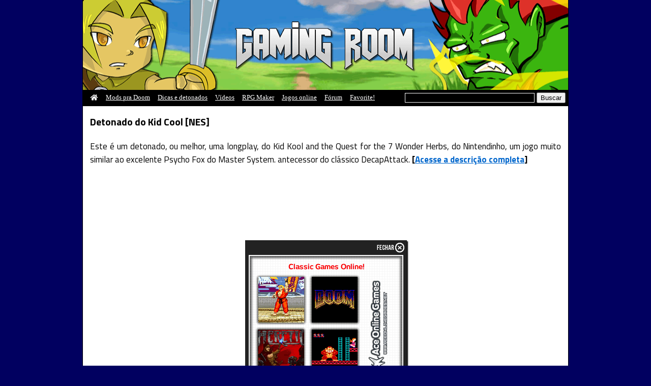

--- FILE ---
content_type: text/html; charset=UTF-8
request_url: https://www.gamingroom.net/videos/detonado-do-kid-cool-nes/
body_size: 12718
content:
<!DOCTYPE html><html lang="pt-BR"><head><meta http-equiv="Content-Type" content="text/html; charset=UTF-8"><meta name="viewport" content="width=device-width, initial-scale=1.0"> <script async src="//pagead2.googlesyndication.com/pagead/js/adsbygoogle.js"></script> <script>(adsbygoogle = window.adsbygoogle || []).push({
          google_ad_client: "ca-pub-5566538501719158",
          enable_page_level_ads: true
     });</script> <title>Detonado do Kid Cool [NES]</title><meta name="description" content="Este é um detonado, ou melhor, uma longplay, do Kid Kool and the Quest for the 7 Wonder Herbs, do Nintendinho, um jogo muito similar ao excelente Psycho Fox do Master System. antecessor do clássico DecapAttack."><link rel="stylesheet" href="https://www.gamingroom.net/wp-content/cache/autoptimize/css/autoptimize_single_5a29de06823fc5d7830bfb511648a14b.css" media="screen"><link rel="alternate" type="application/rss+xml" title="Gaming Room Feed RSS" href="https://www.gamingroom.net/feed/"><link rel="alternate" type="application/atom+xml" title="Gaming Room Feed Atom" href="https://www.gamingroom.net/feed/atom/"><link rel="pingback" href="https://www.gamingroom.net/xmlrpc.php"><link rel="shortcut icon" href="//gamingroom.net/favicon.ico"><meta name="propeller" content="c66eab090fa5f37397a514a7ff18fdb9"> <script>function bookmarksite(){
	alert("Prezado visitante, pressione CTRL + D para nos adicionar aos favoritos, depois que você clicar em OK!");
}</script> <script>window.twttr = (function(d, s, id) {
  var js, fjs = d.getElementsByTagName(s)[0],
    t = window.twttr || {};
  if (d.getElementById(id)) return t;
  js = d.createElement(s);
  js.id = id;
  js.src = "https://platform.twitter.com/widgets.js";
  fjs.parentNode.insertBefore(js, fjs);

  t._e = [];
  t.ready = function(f) {
    t._e.push(f);
  };

  return t;
}(document, "script", "twitter-wjs"));</script> <meta property="og:site_name" content="Gaming Room"><meta property="og:description" content="Este é um detonado, ou melhor, uma longplay, do Kid Kool and the Quest for the 7 Wonder Herbs, do Nintendinho, um jogo muito similar ao excelente Psycho Fox do Master System. antecessor do clássico DecapAttack."><meta property="fb:app_id" content="208125062560314"><meta property="og:type" content="website"><meta property="og:locale" content="pt-br"><meta property="og:image" content="https://img.youtube.com/vi/ihYzm5GywJk/hqdefault.jpg"><meta property="og:image:secure_url" content="https://img.youtube.com/vi/ihYzm5GywJk/hqdefault.jpg"><meta property="og:image:width" content="480"><meta property="og:image:height" content="360"><meta property="og:image:alt" content="Detonado do Kid Cool [NES]"><meta property="og:video:image" content="https://img.youtube.com/vi/ihYzm5GywJk/hqdefault.jpg"><meta property="og:url" content="https://www.gamingroom.net/videos/detonado-do-kid-cool-nes/"><meta property="og:title" content="Detonado do Kid Cool [NES]"><meta name="twitter:card" content="summary_large_image"><meta name="twitter:description" content="Este é um detonado, ou melhor, uma longplay, do Kid Kool and the Quest for the 7 Wonder Herbs, do Nintendinho, um jogo muito similar ao excelente Psycho Fox do Master System. antecessor do clássico DecapAttack."><meta name="twitter:title" content="Detonado do Kid Cool [NES]"><meta name="twitter:image" content="https://img.youtube.com/vi/ihYzm5GywJk/hqdefault.jpg"> <script type='application/ld+json'>{"@context":"https://schema.org","@type":"BlogPosting","headline":"Detonado do Kid Cool [NES]","description":"Este é um detonado, ou melhor, uma longplay, do Kid Kool and the Quest for the 7 Wonder Herbs, do Nintendinho, um jogo muito similar ao excelente Psycho Fox do Master System. antecessor do clássico DecapAttack.","datePublished":"2014-11-01T08:49:02-03:00","dateModified":"2024-04-16T17:51:49-03:00","mainEntityOfPage":{"@type":"WebPage","@id":"https://www.gamingroom.net/videos/detonado-do-kid-cool-nes/"},"image":"https://img.youtube.com/vi/ihYzm5GywJk/hqdefault.jpg","author":{"@type":"Person","name":"LichKing"},"publisher":{"@type":"Organization","name":"Gaming Room","logo":{"@type":"ImageObject","url":"https://gamingroom.net/images/grface.png"}}}</script> <link rel='stylesheet' id='fontawesome_v4_shim_style-css' href='https://use.fontawesome.com/releases/v5.3.1/css/v4-shims.css?ver=5.1.1' media='all'><link rel='stylesheet' id='fontawesome-css'  href='https://use.fontawesome.com/releases/v5.3.1/css/all.css?ver=5.1.1' media='all'><style>#mc_embed_signup{clear:left;font:14px Helvetica,Arial,sans-serif}</style><meta name='robots' content='max-image-preview:large' /><link rel="alternate" type="application/rss+xml" title="Feed de comentários para Gaming Room &raquo; Detonado do Kid Cool [NES]" href="https://www.gamingroom.net/videos/detonado-do-kid-cool-nes/feed/" /><link rel="alternate" title="oEmbed (JSON)" type="application/json+oembed" href="https://www.gamingroom.net/wp-json/oembed/1.0/embed?url=https%3A%2F%2Fwww.gamingroom.net%2Fvideos%2Fdetonado-do-kid-cool-nes%2F" /><link rel="alternate" title="oEmbed (XML)" type="text/xml+oembed" href="https://www.gamingroom.net/wp-json/oembed/1.0/embed?url=https%3A%2F%2Fwww.gamingroom.net%2Fvideos%2Fdetonado-do-kid-cool-nes%2F&#038;format=xml" /><style id='wp-img-auto-sizes-contain-inline-css' type='text/css'>img:is([sizes=auto i],[sizes^="auto," i]){contain-intrinsic-size:3000px 1500px}</style><link rel='stylesheet' id='dashicons-css' href='https://www.gamingroom.net/wp-includes/css/dashicons.min.css?ver=920a4edc172e1f4bf44b06463f518d1e' type='text/css' media='all' /><link rel='stylesheet' id='post-views-counter-frontend-css' href='https://www.gamingroom.net/wp-content/cache/autoptimize/css/autoptimize_single_1ae2b2895a8976da80c9a1afa6a98e23.css?ver=1.7.1' type='text/css' media='all' /><style id='wp-emoji-styles-inline-css' type='text/css'>img.wp-smiley,img.emoji{display:inline !important;border:none !important;box-shadow:none !important;height:1em !important;width:1em !important;margin:0 .07em !important;vertical-align:-.1em !important;background:0 0 !important;padding:0 !important}</style><style id='wp-block-library-inline-css' type='text/css'>:root{--wp-block-synced-color:#7a00df;--wp-block-synced-color--rgb:122,0,223;--wp-bound-block-color:var(--wp-block-synced-color);--wp-editor-canvas-background:#ddd;--wp-admin-theme-color:#007cba;--wp-admin-theme-color--rgb:0,124,186;--wp-admin-theme-color-darker-10:#006ba1;--wp-admin-theme-color-darker-10--rgb:0,107,160.5;--wp-admin-theme-color-darker-20:#005a87;--wp-admin-theme-color-darker-20--rgb:0,90,135;--wp-admin-border-width-focus:2px}@media (min-resolution:192dpi){:root{--wp-admin-border-width-focus:1.5px}}.wp-element-button{cursor:pointer}:root .has-very-light-gray-background-color{background-color:#eee}:root .has-very-dark-gray-background-color{background-color:#313131}:root .has-very-light-gray-color{color:#eee}:root .has-very-dark-gray-color{color:#313131}:root .has-vivid-green-cyan-to-vivid-cyan-blue-gradient-background{background:linear-gradient(135deg,#00d084,#0693e3)}:root .has-purple-crush-gradient-background{background:linear-gradient(135deg,#34e2e4,#4721fb 50%,#ab1dfe)}:root .has-hazy-dawn-gradient-background{background:linear-gradient(135deg,#faaca8,#dad0ec)}:root .has-subdued-olive-gradient-background{background:linear-gradient(135deg,#fafae1,#67a671)}:root .has-atomic-cream-gradient-background{background:linear-gradient(135deg,#fdd79a,#004a59)}:root .has-nightshade-gradient-background{background:linear-gradient(135deg,#330968,#31cdcf)}:root .has-midnight-gradient-background{background:linear-gradient(135deg,#020381,#2874fc)}:root{--wp--preset--font-size--normal:16px;--wp--preset--font-size--huge:42px}.has-regular-font-size{font-size:1em}.has-larger-font-size{font-size:2.625em}.has-normal-font-size{font-size:var(--wp--preset--font-size--normal)}.has-huge-font-size{font-size:var(--wp--preset--font-size--huge)}.has-text-align-center{text-align:center}.has-text-align-left{text-align:left}.has-text-align-right{text-align:right}.has-fit-text{white-space:nowrap!important}#end-resizable-editor-section{display:none}.aligncenter{clear:both}.items-justified-left{justify-content:flex-start}.items-justified-center{justify-content:center}.items-justified-right{justify-content:flex-end}.items-justified-space-between{justify-content:space-between}.screen-reader-text{border:0;clip-path:inset(50%);height:1px;margin:-1px;overflow:hidden;padding:0;position:absolute;width:1px;word-wrap:normal!important}.screen-reader-text:focus{background-color:#ddd;clip-path:none;color:#444;display:block;font-size:1em;height:auto;left:5px;line-height:normal;padding:15px 23px 14px;text-decoration:none;top:5px;width:auto;z-index:100000}html :where(.has-border-color){border-style:solid}html :where([style*=border-top-color]){border-top-style:solid}html :where([style*=border-right-color]){border-right-style:solid}html :where([style*=border-bottom-color]){border-bottom-style:solid}html :where([style*=border-left-color]){border-left-style:solid}html :where([style*=border-width]){border-style:solid}html :where([style*=border-top-width]){border-top-style:solid}html :where([style*=border-right-width]){border-right-style:solid}html :where([style*=border-bottom-width]){border-bottom-style:solid}html :where([style*=border-left-width]){border-left-style:solid}html :where(img[class*=wp-image-]){height:auto;max-width:100%}:where(figure){margin:0 0 1em}html :where(.is-position-sticky){--wp-admin--admin-bar--position-offset:var(--wp-admin--admin-bar--height,0px)}@media screen and (max-width:600px){html :where(.is-position-sticky){--wp-admin--admin-bar--position-offset:0px}}</style><style id='global-styles-inline-css' type='text/css'>:root{--wp--preset--aspect-ratio--square:1;--wp--preset--aspect-ratio--4-3:4/3;--wp--preset--aspect-ratio--3-4:3/4;--wp--preset--aspect-ratio--3-2:3/2;--wp--preset--aspect-ratio--2-3:2/3;--wp--preset--aspect-ratio--16-9:16/9;--wp--preset--aspect-ratio--9-16:9/16;--wp--preset--color--black:#000;--wp--preset--color--cyan-bluish-gray:#abb8c3;--wp--preset--color--white:#fff;--wp--preset--color--pale-pink:#f78da7;--wp--preset--color--vivid-red:#cf2e2e;--wp--preset--color--luminous-vivid-orange:#ff6900;--wp--preset--color--luminous-vivid-amber:#fcb900;--wp--preset--color--light-green-cyan:#7bdcb5;--wp--preset--color--vivid-green-cyan:#00d084;--wp--preset--color--pale-cyan-blue:#8ed1fc;--wp--preset--color--vivid-cyan-blue:#0693e3;--wp--preset--color--vivid-purple:#9b51e0;--wp--preset--gradient--vivid-cyan-blue-to-vivid-purple:linear-gradient(135deg,#0693e3 0%,#9b51e0 100%);--wp--preset--gradient--light-green-cyan-to-vivid-green-cyan:linear-gradient(135deg,#7adcb4 0%,#00d082 100%);--wp--preset--gradient--luminous-vivid-amber-to-luminous-vivid-orange:linear-gradient(135deg,#fcb900 0%,#ff6900 100%);--wp--preset--gradient--luminous-vivid-orange-to-vivid-red:linear-gradient(135deg,#ff6900 0%,#cf2e2e 100%);--wp--preset--gradient--very-light-gray-to-cyan-bluish-gray:linear-gradient(135deg,#eee 0%,#a9b8c3 100%);--wp--preset--gradient--cool-to-warm-spectrum:linear-gradient(135deg,#4aeadc 0%,#9778d1 20%,#cf2aba 40%,#ee2c82 60%,#fb6962 80%,#fef84c 100%);--wp--preset--gradient--blush-light-purple:linear-gradient(135deg,#ffceec 0%,#9896f0 100%);--wp--preset--gradient--blush-bordeaux:linear-gradient(135deg,#fecda5 0%,#fe2d2d 50%,#6b003e 100%);--wp--preset--gradient--luminous-dusk:linear-gradient(135deg,#ffcb70 0%,#c751c0 50%,#4158d0 100%);--wp--preset--gradient--pale-ocean:linear-gradient(135deg,#fff5cb 0%,#b6e3d4 50%,#33a7b5 100%);--wp--preset--gradient--electric-grass:linear-gradient(135deg,#caf880 0%,#71ce7e 100%);--wp--preset--gradient--midnight:linear-gradient(135deg,#020381 0%,#2874fc 100%);--wp--preset--font-size--small:13px;--wp--preset--font-size--medium:20px;--wp--preset--font-size--large:36px;--wp--preset--font-size--x-large:42px;--wp--preset--spacing--20:.44rem;--wp--preset--spacing--30:.67rem;--wp--preset--spacing--40:1rem;--wp--preset--spacing--50:1.5rem;--wp--preset--spacing--60:2.25rem;--wp--preset--spacing--70:3.38rem;--wp--preset--spacing--80:5.06rem;--wp--preset--shadow--natural:6px 6px 9px rgba(0,0,0,.2);--wp--preset--shadow--deep:12px 12px 50px rgba(0,0,0,.4);--wp--preset--shadow--sharp:6px 6px 0px rgba(0,0,0,.2);--wp--preset--shadow--outlined:6px 6px 0px -3px #fff,6px 6px #000;--wp--preset--shadow--crisp:6px 6px 0px #000}:where(.is-layout-flex){gap:.5em}:where(.is-layout-grid){gap:.5em}body .is-layout-flex{display:flex}.is-layout-flex{flex-wrap:wrap;align-items:center}.is-layout-flex>:is(*,div){margin:0}body .is-layout-grid{display:grid}.is-layout-grid>:is(*,div){margin:0}:where(.wp-block-columns.is-layout-flex){gap:2em}:where(.wp-block-columns.is-layout-grid){gap:2em}:where(.wp-block-post-template.is-layout-flex){gap:1.25em}:where(.wp-block-post-template.is-layout-grid){gap:1.25em}.has-black-color{color:var(--wp--preset--color--black) !important}.has-cyan-bluish-gray-color{color:var(--wp--preset--color--cyan-bluish-gray) !important}.has-white-color{color:var(--wp--preset--color--white) !important}.has-pale-pink-color{color:var(--wp--preset--color--pale-pink) !important}.has-vivid-red-color{color:var(--wp--preset--color--vivid-red) !important}.has-luminous-vivid-orange-color{color:var(--wp--preset--color--luminous-vivid-orange) !important}.has-luminous-vivid-amber-color{color:var(--wp--preset--color--luminous-vivid-amber) !important}.has-light-green-cyan-color{color:var(--wp--preset--color--light-green-cyan) !important}.has-vivid-green-cyan-color{color:var(--wp--preset--color--vivid-green-cyan) !important}.has-pale-cyan-blue-color{color:var(--wp--preset--color--pale-cyan-blue) !important}.has-vivid-cyan-blue-color{color:var(--wp--preset--color--vivid-cyan-blue) !important}.has-vivid-purple-color{color:var(--wp--preset--color--vivid-purple) !important}.has-black-background-color{background-color:var(--wp--preset--color--black) !important}.has-cyan-bluish-gray-background-color{background-color:var(--wp--preset--color--cyan-bluish-gray) !important}.has-white-background-color{background-color:var(--wp--preset--color--white) !important}.has-pale-pink-background-color{background-color:var(--wp--preset--color--pale-pink) !important}.has-vivid-red-background-color{background-color:var(--wp--preset--color--vivid-red) !important}.has-luminous-vivid-orange-background-color{background-color:var(--wp--preset--color--luminous-vivid-orange) !important}.has-luminous-vivid-amber-background-color{background-color:var(--wp--preset--color--luminous-vivid-amber) !important}.has-light-green-cyan-background-color{background-color:var(--wp--preset--color--light-green-cyan) !important}.has-vivid-green-cyan-background-color{background-color:var(--wp--preset--color--vivid-green-cyan) !important}.has-pale-cyan-blue-background-color{background-color:var(--wp--preset--color--pale-cyan-blue) !important}.has-vivid-cyan-blue-background-color{background-color:var(--wp--preset--color--vivid-cyan-blue) !important}.has-vivid-purple-background-color{background-color:var(--wp--preset--color--vivid-purple) !important}.has-black-border-color{border-color:var(--wp--preset--color--black) !important}.has-cyan-bluish-gray-border-color{border-color:var(--wp--preset--color--cyan-bluish-gray) !important}.has-white-border-color{border-color:var(--wp--preset--color--white) !important}.has-pale-pink-border-color{border-color:var(--wp--preset--color--pale-pink) !important}.has-vivid-red-border-color{border-color:var(--wp--preset--color--vivid-red) !important}.has-luminous-vivid-orange-border-color{border-color:var(--wp--preset--color--luminous-vivid-orange) !important}.has-luminous-vivid-amber-border-color{border-color:var(--wp--preset--color--luminous-vivid-amber) !important}.has-light-green-cyan-border-color{border-color:var(--wp--preset--color--light-green-cyan) !important}.has-vivid-green-cyan-border-color{border-color:var(--wp--preset--color--vivid-green-cyan) !important}.has-pale-cyan-blue-border-color{border-color:var(--wp--preset--color--pale-cyan-blue) !important}.has-vivid-cyan-blue-border-color{border-color:var(--wp--preset--color--vivid-cyan-blue) !important}.has-vivid-purple-border-color{border-color:var(--wp--preset--color--vivid-purple) !important}.has-vivid-cyan-blue-to-vivid-purple-gradient-background{background:var(--wp--preset--gradient--vivid-cyan-blue-to-vivid-purple) !important}.has-light-green-cyan-to-vivid-green-cyan-gradient-background{background:var(--wp--preset--gradient--light-green-cyan-to-vivid-green-cyan) !important}.has-luminous-vivid-amber-to-luminous-vivid-orange-gradient-background{background:var(--wp--preset--gradient--luminous-vivid-amber-to-luminous-vivid-orange) !important}.has-luminous-vivid-orange-to-vivid-red-gradient-background{background:var(--wp--preset--gradient--luminous-vivid-orange-to-vivid-red) !important}.has-very-light-gray-to-cyan-bluish-gray-gradient-background{background:var(--wp--preset--gradient--very-light-gray-to-cyan-bluish-gray) !important}.has-cool-to-warm-spectrum-gradient-background{background:var(--wp--preset--gradient--cool-to-warm-spectrum) !important}.has-blush-light-purple-gradient-background{background:var(--wp--preset--gradient--blush-light-purple) !important}.has-blush-bordeaux-gradient-background{background:var(--wp--preset--gradient--blush-bordeaux) !important}.has-luminous-dusk-gradient-background{background:var(--wp--preset--gradient--luminous-dusk) !important}.has-pale-ocean-gradient-background{background:var(--wp--preset--gradient--pale-ocean) !important}.has-electric-grass-gradient-background{background:var(--wp--preset--gradient--electric-grass) !important}.has-midnight-gradient-background{background:var(--wp--preset--gradient--midnight) !important}.has-small-font-size{font-size:var(--wp--preset--font-size--small) !important}.has-medium-font-size{font-size:var(--wp--preset--font-size--medium) !important}.has-large-font-size{font-size:var(--wp--preset--font-size--large) !important}.has-x-large-font-size{font-size:var(--wp--preset--font-size--x-large) !important}</style><style id='classic-theme-styles-inline-css' type='text/css'>/*! This file is auto-generated */
.wp-block-button__link{color:#fff;background-color:#32373c;border-radius:9999px;box-shadow:none;text-decoration:none;padding:calc(.667em + 2px) calc(1.333em + 2px);font-size:1.125em}.wp-block-file__button{background:#32373c;color:#fff;text-decoration:none}</style><link rel='stylesheet' id='gs-plugger-style-css' href='https://www.gamingroom.net/wp-content/cache/autoptimize/css/autoptimize_single_535f465bd5d6cfb7e645a1265a454843.css?ver=1.0' type='text/css' media='all' /><link rel='stylesheet' id='inline-spoilers_style-css' href='https://www.gamingroom.net/wp-content/cache/autoptimize/css/autoptimize_single_e4e3b1a7d80df379435789292d0d595b.css?ver=1.4.1' type='text/css' media='all' /><link rel='stylesheet' id='wp-pagenavi-css' href='https://www.gamingroom.net/wp-content/cache/autoptimize/css/autoptimize_single_73d29ecb3ae4eb2b78712fab3a46d32d.css?ver=2.70' type='text/css' media='all' /> <script type="text/javascript" id="post-views-counter-frontend-js-before">var pvcArgsFrontend = {"mode":"js","postID":17734,"requestURL":"https:\/\/www.gamingroom.net\/wp-admin\/admin-ajax.php","nonce":"92758d4164","dataStorage":"cookies","multisite":false,"path":"\/","domain":""};

//# sourceURL=post-views-counter-frontend-js-before</script> <script type="text/javascript" src="https://www.gamingroom.net/wp-content/plugins/post-views-counter/js/frontend.js?ver=1.7.1" id="post-views-counter-frontend-js"></script> <script type="text/javascript" src="https://www.gamingroom.net/wp-includes/js/jquery/jquery.min.js?ver=3.7.1" id="jquery-core-js"></script> <script type="text/javascript" src="https://www.gamingroom.net/wp-includes/js/jquery/jquery-migrate.min.js?ver=3.4.1" id="jquery-migrate-js"></script> <link rel="https://api.w.org/" href="https://www.gamingroom.net/wp-json/" /><link rel="alternate" title="JSON" type="application/json" href="https://www.gamingroom.net/wp-json/wp/v2/posts/17734" /><link rel="canonical" href="https://www.gamingroom.net/videos/detonado-do-kid-cool-nes/" /><style type="text/css" id="wp-custom-css">.ngg-gallery-thumbnail a{margin:0}.ngg-gallery-thumbnail a:hover{opacity:.85;transition:all .2s linear}.ngg-gallery-thumbnail{margin:5px;border:0}.ngg-navigation{padding-top:6px;padding-bottom:15px}.ngg-galleryoverview{margin:0 auto;text-align:center;display:block !important}.ngg-slideshow.slick-slider{margin:25px auto 25px !important;overflow:visible}.ngg-gallery-thumbnail-box{float:none !important;display:inline-block}</style></head><body data-rsssl=1 ><div id="view"><header id="Main"><div id="header"><div id="logo"> <a href="/"><img src="/wp-content/themes/gr7/images/logo.png" alt="Gaming Room" width="356" height="100" style="border:0"></a></div></div><div id="menu_r" class="clearfix"><div id="search" style="margin-bottom:0" class="busca"><form method="get" action="//www.gamingroom.net/"> <input name="s" type="text" id="s1" value="" size="30" style="color:#fff;max-height:30px; border:1px solid #fff; background:#000; margin: 5px 0 0 0" class="field" /> <input style="max-height:30px;" type="submit" value="Buscar" /></form></div><div id="menups" class="topnav"><p class="casinha"><a href="/" class="active" title="Home"><i class="fas fa-home"></i></a></p><p><a href="/tag/mod-para-doom/">Mods pra Doom</a></p><p><a href="/dicas-e-solucoes/" title="Dicas, soluções, macetes e trapaças de games diversos">Dicas e detonados</a></p><p><a href="/videos/">Vídeos</a></p><p><a href="/rpg-maker/">RPG Maker</a></p><p><a href="/games/jogos-online/">Jogos online</a></p><p><a href="/forum/" title="Participe do nosso fórum" target="_blank">Fórum</a></p><p><a href="javascript:bookmarksite('Gaming Room','https://www.gamingroom.net');" target="_self">Favorite!</a></p><p class="icon"> <a href="javascript:void(0);" onclick="myFunction()" rel="nofollow"> <i class="fa fa-bars"></i> </a></p></div></div> <script>function myFunction() {
            var x = document.getElementById("menups");
            if (x.className === "topnav") {
                x.className += " responsive";
            } else {
                x.className = "topnav";
            }
        }</script> <div class="busca_mobile"><form method="get" action="//www.gamingroom.net/"> <input name="s" type="text" id="s2" value="" size="30" class="field" /> <input style="max-height:30px;" type="submit" value="Buscar" /></form></div></header><article><div id="post_online"><div class="post-17734 post type-post status-publish format-standard hentry category-videos tag-8-bit-nes tag-detonado" id="post-17734"><div id="jogo_embed"><h1 style="text-align:left">Detonado do Kid Cool [NES]</h1><p class="descripcao">Este é um detonado, ou melhor, uma longplay, do Kid Kool and the Quest for the 7 Wonder Herbs, do Nintendinho, um jogo muito similar ao excelente Psycho Fox do Master System. antecessor do clássico DecapAttack. <strong>[<a href="#entry_online">Acesse a descrição completa</a>]</strong></p> <script async src="//pagead2.googlesyndication.com/pagead/js/adsbygoogle.js"></script>  <ins class="adsbygoogle"
 style="display:block"
 data-ad-client="ca-pub-5566538501719158"
 data-ad-slot="4439625467"
 data-ad-format="auto"
 data-full-width-responsive="true"></ins> <script>(adsbygoogle = window.adsbygoogle || []).push({});</script> <div class="wrapper clr clearfix" style="margin: 20px auto;text-align:center"><iframe width="926" height="521" src="https://www.youtube.com/embed/ihYzm5GywJk?rel=0&showinfo=0&modestbranding=1" loading="lazy" allowfullscreen></iframe></div> <script>if(window.innerWidth >= 800) {
                            jQuery(document).ready(function () {
                                jQuery("#floate_close").click(function () {
                                    jQuery("#banner_video").hide();
                                    return false
                                });
                                jQuery("#banner_video").hide();
                                var userAgent = window.navigator.userAgent;
                                if (userAgent.match(/iPad/i) || userAgent.match(/iPhone/i) || userAgent.match(/Mobile/i)) {} else {
                                    jQuery("#banner_video").show()
                                }
                            })
                        }</script> <div id="banner_video" class="clearfix"><div id="floate_logo"></div><div id="floate_close"></div><div id="clear"></div><div id="floate_content"> <script src="//sba.aceonlinegames.net/ads_300x250.php?id=AceScript300x250" id="AceScript300x250"></script> </div></div><div class="social"><div class="alignleft"> <script src="https://apis.google.com/js/platform.js"></script><div class="g-ytsubscribe" data-channel="gamingroomdotnet" data-layout="default" data-count="default"></div></div><div class="alignleft" style="padding-left:5px"></div><div class="right" style="padding-left:15px"></div><div class="alignright"><a href="https://twitter.com/share" data-url="https://www.gamingroom.net/videos/detonado-do-kid-cool-nes/" data-text="Detonado do Kid Cool [NES]" class="twitter-share-button" data-count="horizontal" data-via="gamingroom">Tweet</a></div></div><div class="gads"> <script async src="//pagead2.googlesyndication.com/pagead/js/adsbygoogle.js"></script>  <ins class="adsbygoogle"
 style="display:block"
 data-ad-client="ca-pub-5566538501719158"
 data-ad-slot="4439625467"
 data-ad-format="auto"
 data-full-width-responsive="true"></ins> <script>(adsbygoogle = window.adsbygoogle || []).push({});</script> </div></div><div id="entry_online"><h2 style="padding-left:0">Descrição completa</h2><div class="content_online"><p>Este é um <strong><a title="Detonado" href="//www.gamingroom.net/tag/detonado/">detonado</a></strong>, ou melhor, uma longplay, do jogo <strong><em>Kid Kool and the Quest for the 7 Wonder Herbs</em></strong>, do <a title="Nintendinho 8-Bit" href="//www.gamingroom.net/tag/8-bit-nes/">Nintendinho 8-Bit</a>. Foi feito por um canal que gosto muito, <a href="//www.gamingroom.net/search/World+of+Longplays?channel"><strong>World of Longplays</strong></a>.</p><p>Os mais atentos vão perceber que possui gráficos, inimigos e gameplay extremamente semelhantes ao <em><a title="Psycho Fox" href="//www.gamingroom.net/games/plataforma/psycho-fox/">Psycho Fox</a></em> do <a title="Master System" href="//www.gamingroom.net/tag/master-system/">Master System</a> que, por sua vez, é o antecessor do clássico <em>DecapAttack</em> do <a title="Mega Drive" href="//www.gamingroom.net/tag/mega-drive/">Mega Drive</a>, diga-se de passagem. As similaridades não são coincidências, pois foi criado pelo mesmo desenvolvedor, Vic Tokai.</p><p>Creio que naquela época, os desenvolvedores tinham que trocar os personagens dos jogos para lançarem nos dois sistemas, como os casos de <a href="//www.gamingroom.net/games/plataforma/wonder-boy/"><em>Wonder Boy</em></a> e <em>Adventure Island</em> ou <a href="//www.gamingroom.net/games/luta/black-belt/"><em>Black Belt</em></a> e <em>Fist of North Star</em>.</p><p>Muito legal né? Vou até procurar o <em>Kid Kool</em>, para ver de koé deste game. Parece até que a primeira fase é exatamente igual a do <em>Psycho Fox</em>.</p><h3>Mais dicas de Nintendinho</h3><ul class="gs_tags_links"><li><a href="https://www.gamingroom.net/dicas-e-solucoes/dicas-mega-man-2/" title="Dicas para o Mega Man 2">Dicas para o Mega Man 2</a></li><li><a href="https://www.gamingroom.net/dicas-e-solucoes/trapacas-dicas-detonados-pow-nes/" title="Trapaças, dicas e detonados do P.O.W.: Prisoners of War do NES">Trapaças, dicas e detonados do P.O.W.: Prisoners of War do NES</a></li><li><a href="https://www.gamingroom.net/dicas-e-solucoes/trapacas-abadox-nes/" title="Dicas e trapaças para o Abadox [NES]">Dicas e trapaças para o Abadox [NES]</a></li><li><a href="https://www.gamingroom.net/dicas-e-solucoes/dicas-trapacas-snow-bros/" title="Dicas e trapaças para o Snow Bros.">Dicas e trapaças para o Snow Bros.</a></li><li><a href="https://www.gamingroom.net/dicas-e-solucoes/dicas-wizards-warriors/" title="Dicas para o Wizards & Warriors [NES]">Dicas para o Wizards & Warriors [NES]</a></li><li><a href="https://www.gamingroom.net/trapacas-dicas-jurassic-park-nes/" title="Trapaças e dicas para Jurassic Park de NES e Game Boy">Trapaças e dicas para Jurassic Park de NES e Game Boy</a></li><li><a href="https://www.gamingroom.net/dicas-e-solucoes/dicas-trapacas-detonados-battletoads-nes/" title="Dicas, trapaças e detonados para Battletoads de NES">Dicas, trapaças e detonados para Battletoads de NES</a></li><li><a href="https://www.gamingroom.net/dicas-e-solucoes/dicas-para-o-bart-vs-the-space-mutants-nes/" title="Dicas Para O Bart Vs The Space Mutants [NES]">Dicas Para O Bart Vs The Space Mutants [NES]</a></li><li><a href="https://www.gamingroom.net/dicas-e-solucoes/passwords-para-o-game-puzznic-nes/" title="Passwords Para O Game Puzznic [NES]">Passwords Para O Game Puzznic [NES]</a></li><li><a href="https://www.gamingroom.net/dicas-trapacas-detonados-renegade/" title="Dicas, trapaças e detonados para Renegade">Dicas, trapaças e detonados para Renegade</a></li></ul></div><div class="clr" id="DownloadArea"><script async src="//pagead2.googlesyndication.com/pagead/js/adsbygoogle.js"></script>  <ins class="adsbygoogle"
 style="display:block"
 data-ad-client="ca-pub-5566538501719158"
 data-ad-slot="4202385031"
 data-ad-format="auto"></ins> <script>(adsbygoogle = window.adsbygoogle || []).push({});</script></div><div class="downloads newdownloads"><h2>Informações adicionais</h2><ul><li style="background: url('/wp-content/themes/gr7/images/home.gif') no-repeat left top;background-position: left 5px;"><strong>Canal:</strong> <a href="/search/World+of+Longplays?channel" title="todo o conteúdo de World of Longplays">World of Longplays</a></li><li class="li-length"><strong>Duração:</strong> 48:21</li><li class="li-date"><strong>Adicionado em: </strong>1 de novembro de 2014</li><li style="background: url('/wp-content/themes/gr7/images/folder.gif') no-repeat left top;background-position: left 7px;"><strong>Categoria: </strong><a href='https://www.gamingroom.net/videos/'>Vídeos</a></li><li style="background: url('/wp-content/themes/gr7/images/platform.gif') no-repeat left top;background-position: left 5px;"><strong>Tags: </strong><a href="https://www.gamingroom.net/tag/8-bit-nes/">8-bit NES</a>, <a href="https://www.gamingroom.net/tag/detonado/">Detonado</a></li><li style="background: url('/wp-content/themes/gr7/images/editicon.gif') no-repeat left top;background-position: left 5px;"><strong>Adicionado por:</strong> LichKing</li><li style="background: url('/wp-content/themes/gr7/images/counter.gif') no-repeat left top;background-position: left 5px;"><strong>Acessos: </strong>122</li></ul></div><div class="copylink" id="Copylinkson"> <strong>Link deste post:</strong> <input type="text" value="https://www.gamingroom.net/videos/detonado-do-kid-cool-nes/" id="myInput" onClick="this.focus();this.select();" readonly><div class="tooltip"> <button onclick="CopyLink()" onmouseout="outFunc()"> <span class="tooltiptext" id="myTooltip">Copiar esse link para a área de transferência</span> Copiar link </button></div> <script>function CopyLink() {
          var copyText = document.getElementById("myInput");
          copyText.select();
          copyText.setSelectionRange(0, 99999);
          document.execCommand("copy");
          
          var tooltip = document.getElementById("myTooltip");
          tooltip.innerHTML = "Link copiado!";
        }
        
        function outFunc() {
          var tooltip = document.getElementById("myTooltip");
          tooltip.innerHTML = "Copiar esse link para a área de transferência";
        }</script> </div><div class="gads"> <script async src="https://pagead2.googlesyndication.com/pagead/js/adsbygoogle.js?client=ca-pub-5566538501719158"
                                 crossorigin="anonymous"></script>  <ins class="adsbygoogle"
 style="display:block"
 data-ad-client="ca-pub-5566538501719158"
 data-ad-slot="9200955366"
 data-ad-format="auto"
 data-full-width-responsive="true"></ins> <script>(adsbygoogle = window.adsbygoogle || []).push({});</script> </div><nav class="navigation post-navigation" aria-label="Posts"><h2 class="screen-reader-text">Navegação de Post</h2><div class="nav-links"><div class="nav-previous"><a href="https://www.gamingroom.net/games/tiro/trollface-defense/" rel="prev"><i class="fa fa-chevron-left"></i> <span class="post-title">Post anterior</span></a></div><div class="nav-next"><a href="https://www.gamingroom.net/games/plataforma/evolution-heroes/" rel="next"><span class="post-title">Próximo post <i class="fa fa-chevron-right"></i></span></a></div></div></nav><div id="coments"><div id="respond"><h3>Deixe um comentário</h3><p class="postmetadata alt" style="margin:0;padding:0"> <small>Voc&ecirc; pode criticar, elogiar, corrigir, complementar, <strong>reportar links quebrados (o que é muito importante)</strong> etc.
 Voc&ecirc; pode at&eacute; xingar a gente de palavr&atilde;o se quiser, mas como n&atilde;o queremos ofender as crian&ccedil;as que nos visitam
 (e evitar choradeira dos frescos de plant&atilde;o) n&atilde;o aprovaremos coment&aacute;rios com palavras chulas e/ou
 de baixo cal&atilde;o. Tamb&eacute;m n&atilde;o aprovaremos spam ou conte&uacute;dos ofensivos a outras partes. <strong>O seu link só será aprovado se for de algum site que esteja funcionando e não seja spam nem enganação.</strong> Dados pessoais, incluindo, mas não limitando-se a telefones, não serão publicados. <strong>O conte&uacute;do dos coment&aacute;rios &eacute; de inteira responsabilidade de seus autores.</strong> Você pode acompanhar os comentários desse post através do feed <a href='https://www.gamingroom.net/videos/detonado-do-kid-cool-nes/feed/'>RSS 2.0</a>. </small></p><div id="cancel-comment-reply"> <small><a rel="nofollow" id="cancel-comment-reply-link" href="/videos/detonado-do-kid-cool-nes/#respond" style="display:none;">Clique aqui para cancelar a resposta.</a></small></div><form action="/wp-comments-post.php" method="post" id="commentform"><p><input type="text" name="author" id="author" value="" size="22" tabindex="1" aria-required='true' /> <label for="author"><small>Nome (obrigatório)</small></label></p><p><input type="text" name="email" id="email" value="" size="22" tabindex="2" aria-required='true' /> <label for="email"><small>Email (não será publicado) (obrigatório)</small></label></p><p><input type="text" name="url" id="url" value="" size="22" tabindex="3" /> <label for="url"><small>Site</small></label></p><p><textarea name="comment" id="comment" cols="100" rows="10" tabindex="4" style="width:100%"></textarea></p><p><input name="submit" type="submit" id="submit" tabindex="5" value="Enviar Comentário" /> <input type='hidden' name='comment_post_ID' value='17734' id='comment_post_ID' /> <input type='hidden' name='comment_parent' id='comment_parent' value='0' /></p><p style="display: none;"><input type="hidden" id="akismet_comment_nonce" name="akismet_comment_nonce" value="ec7ebbdf67" /></p><p style="display: none !important;" class="akismet-fields-container" data-prefix="ak_"><label>&#916;<textarea name="ak_hp_textarea" cols="45" rows="8" maxlength="100"></textarea></label><input type="hidden" id="ak_js_1" name="ak_js" value="131"/><script>document.getElementById( "ak_js_1" ).setAttribute( "value", ( new Date() ).getTime() );</script></p></form></div></div></div><div id="quadrado_related"><h2>Últimas atualizações</h2><div style="clear:both"><a href="https://www.gamingroom.net/weapons-of-saturn/"><img src="//gamingroom.net/wp-content/uploads/2026/01/weapons-of-saturn.jpg" alt="Weapons of Saturn" class="alignleft"></a><a href="https://www.gamingroom.net/weapons-of-saturn/">Weapons of Saturn</a></div><div style="clear:both"><a href="https://www.gamingroom.net/video-evoland-completo/"><img src="//gamingroom.net/wp-content/uploads/2022/10/evoland.jpg" alt="Vídeo com Evoland (2013) completo" class="alignleft"></a><a href="https://www.gamingroom.net/video-evoland-completo/">Vídeo com Evoland (2013) completo</a></div><div style="clear:both"><a href="https://www.gamingroom.net/dicas-trapacas-detonados-renegade/"><img src="//gamingroom.net/wp-content/uploads/2018/02/renegade.png" alt="Dicas, trapaças e detonados para Renegade" class="alignleft"></a><a href="https://www.gamingroom.net/dicas-trapacas-detonados-renegade/">Dicas, trapaças e detonados para Renegade</a></div><div style="clear:both"><a href="https://www.gamingroom.net/noticias-do-facinora-331/"><img src="//gamingroom.net/wp-content/uploads/2026/01/goldeneye-007.jpg" alt="GoldenEye 007 HD, falece Lorde Arthur de Army of Darkness e mais [Notícias do Facínora #331]" class="alignleft"></a><a href="https://www.gamingroom.net/noticias-do-facinora-331/">GoldenEye 007 HD, falece Lorde Arthur de Army of Darkness e mais [Notícias do Facínora #331]</a></div><div style="clear:both"><a href="https://www.gamingroom.net/games/acao/styx-shards-of-darkness/"><img src="//gamingroom.net/wp-content/uploads/2023/11/styx-shards-of-darkness.png" alt="Styx: Shards of Darkness" class="alignleft"></a><a href="https://www.gamingroom.net/games/acao/styx-shards-of-darkness/">Styx: Shards of Darkness</a></div><div style="clear:both"><a href="https://www.gamingroom.net/styx-master-of-shadows/"><img src="//gamingroom.net/wp-content/uploads/2026/01/styx-master-of-shadows.jpg" alt="O jogo de furtividade e fantasia medieval Styx: Master of Shadows está de graça!" class="alignleft"></a><a href="https://www.gamingroom.net/styx-master-of-shadows/">O jogo de furtividade e fantasia medieval Styx: Master of Shadows está de graça!</a></div><div style="clear:both"><a href="https://www.gamingroom.net/quest-log-hexen/"><img src="//gamingroom.net/wp-content/uploads/2025/12/quest-log-hexen.png" alt="A Quest Log for Hexen" class="alignleft"></a><a href="https://www.gamingroom.net/quest-log-hexen/">A Quest Log for Hexen</a></div><div style="clear:both"><a href="https://www.gamingroom.net/herexen/"><img src="//gamingroom.net/wp-content/uploads/2026/01/herexen.png" alt="Herexen" class="alignleft"></a><a href="https://www.gamingroom.net/herexen/">Herexen</a></div><div class="clearfix"></div><h2>Pode ser interessante</h2><div class="adbarra"><script src="//sba.aceonlinegames.net/ads_300x250.php?id=xbgk5gu57sj3vq9l" id="xbgk5gu57sj3vq9l"></script></div> <script async src="https://pagead2.googlesyndication.com/pagead/js/adsbygoogle.js?client=ca-pub-5566538501719158"
                             crossorigin="anonymous"></script> <ins class="adsbygoogle"
 style="display:block"
 data-ad-format="autorelaxed"
 data-ad-client="ca-pub-5566538501719158"
 data-ad-slot="4447345898"></ins> <script>(adsbygoogle = window.adsbygoogle || []).push({});</script> </div><div class="clr"></div></div></div></article><div class="clearfix"></div><footer><p style="font-size:18px;padding-top:30px"> <a title="YouTube" href="//youtube.com/user/gamingroomdotnet" target="_blank" rel="nofollow noopener noreferrer"><i class="fa fa-youtube" aria-hidden="true"></i></a> <a title="Telegram" href="//t.me/GamingRoomOficial" target="_blank" rel="nofollow noopener noreferrer"><i class="fa fa-telegram" aria-hidden="true"></i></a> <a title="Twitter" href="//twitter.com/GamingRoom" target="_blank" rel="nofollow noopener noreferrer"><i class="fa fa-twitter" aria-hidden="true"></i></a> <a title="Facebook" href="//facebook.gamingroom.net" target="_blank" rel="nofollow noopener noreferrer"><i class="fa fa-facebook-official" aria-hidden="true"></i></a> <a title="Discord" href="//discord.gamingroom.net" target="_blank" rel="nofollow noopener noreferrer"><i class="fab fa-discord" aria-hidden="true"></i></a> <a title="Odysee" href="https://odysee.com/$/invite/@GamingRoom:2" target="_blank" rel="nofollow noopener noreferrer"><i class="fa fa-book" aria-hidden="true"></i></a> <a title="Minds" href="//minds.com/CurtasDoDoomguy/?referrer=CurtasDoDoomguy" target="_blank" rel="nofollow noopener noreferrer"><i class="fa fa-lightbulb-o" aria-hidden="true"></i></a> <a title="Reddit" href="//reddit.com/user/GamingRoomDotNet" target="_blank" rel="nofollow noopener noreferrer"><i class="fa fa-reddit" aria-hidden="true"></i></a> <a title="Gab" href="//gab.com/GamingRoom" target="_blank" rel="nofollow noopener noreferrer"><i class="fa fa-frog" aria-hidden="true"></i></a> <a title="Gettr" href="//gettr.com/user/gamingroom" target="_blank" rel="nofollow noopener noreferrer"><i class="fa fa-link" aria-hidden="true"></i></a> <a title="Bitchute" href="//www.bitchute.com/channel/gamingroom" target="_blank" rel="nofollow noopener noreferrer"><i class="fa fa-video-camera" aria-hidden="true"></i></a> <a title="RSS" href="//www.gamingroom.net/feed/" target="_blank" rel="nofollow noopener noreferrer"><i class="fa fa-rss" aria-hidden="true"></i></a></p><div class="clr"></div><p>Copyright &copy;  2001 - 2026 Gaming Room - Powered by Facínora!</p></footer></div>  <script type="speculationrules">{"prefetch":[{"source":"document","where":{"and":[{"href_matches":"/*"},{"not":{"href_matches":["/wp-*.php","/wp-admin/*","/wp-content/uploads/*","/wp-content/*","/wp-content/plugins/*","/wp-content/themes/gr7/*","/*\\?(.+)"]}},{"not":{"selector_matches":"a[rel~=\"nofollow\"]"}},{"not":{"selector_matches":".no-prefetch, .no-prefetch a"}}]},"eagerness":"conservative"}]}</script> <script type="text/javascript" src="https://www.gamingroom.net/wp-includes/js/comment-reply.min.js?ver=920a4edc172e1f4bf44b06463f518d1e" id="comment-reply-js" async="async" data-wp-strategy="async" fetchpriority="low"></script> <script type="text/javascript" id="inline-spoilers_script-js-extra">var title = {"expand":"Expand","collapse":"Collapse"};
//# sourceURL=inline-spoilers_script-js-extra</script> <script type="text/javascript" src="https://www.gamingroom.net/wp-content/plugins/inline-spoilers/scripts/inline-spoilers-scripts.js?ver=1.4.1" id="inline-spoilers_script-js"></script> <script type="text/javascript" id="wpfront-scroll-top-js-extra">var wpfront_scroll_top_data = {"data":{"css":"#wpfront-scroll-top-container{position:fixed;cursor:pointer;z-index:9999;border:none;outline:none;background-color:rgba(0,0,0,0);box-shadow:none;outline-style:none;text-decoration:none;opacity:0;display:none;align-items:center;justify-content:center;margin:0;padding:0}#wpfront-scroll-top-container.show{display:flex;opacity:1}#wpfront-scroll-top-container .sr-only{position:absolute;width:1px;height:1px;padding:0;margin:-1px;overflow:hidden;clip:rect(0,0,0,0);white-space:nowrap;border:0}#wpfront-scroll-top-container .text-holder{padding:3px 10px;-webkit-border-radius:3px;border-radius:3px;-webkit-box-shadow:4px 4px 5px 0px rgba(50,50,50,.5);-moz-box-shadow:4px 4px 5px 0px rgba(50,50,50,.5);box-shadow:4px 4px 5px 0px rgba(50,50,50,.5)}#wpfront-scroll-top-container{right:25px;bottom:50px;}@media screen and (max-width:640px){#wpfront-scroll-top-container{visibility:hidden;}}#wpfront-scroll-top-container img{width:50px;height:50px;}#wpfront-scroll-top-container .text-holder{color:#ffffff;background-color:#000000;width:50px;height:50px;line-height:50px;}#wpfront-scroll-top-container .text-holder:hover{background-color:#000000;}#wpfront-scroll-top-container i{color:#ffffff;}#wpfront-scroll-top-container{display:inline-block;background-color:#FF9800;text-align:center;border-radius:4px;position:fixed;transition:background-color .3s,opacity .5s,visibility .5s;width:50px;height:50px;font-size:2.2em;}#wpfront-scroll-top-container .fas{line-height:50px;}#wpfront-scroll-top-container:hover{cursor:pointer;background-color:#333;}#wpfront-scroll-top-container:active{background-color:#555;}","html":"\u003Cbutton id=\"wpfront-scroll-top-container\" aria-label=\"\" title=\"\" \u003E\u003Ci class=\"fas fa-chevron-up fa-7px\" aria-hidden=\"true\"\u003E\u003C/i\u003E\u003C/button\u003E","data":{"hide_iframe":true,"button_fade_duration":200,"auto_hide":true,"auto_hide_after":2,"scroll_offset":900,"button_opacity":1,"button_action":"element","button_action_element_selector":"#view","button_action_container_selector":"html, body","button_action_element_offset":0,"scroll_duration":400}}};
//# sourceURL=wpfront-scroll-top-js-extra</script> <script type="text/javascript" src="https://www.gamingroom.net/wp-content/plugins/wpfront-scroll-top/includes/assets/wpfront-scroll-top.min.js?ver=3.0.1.09211" id="wpfront-scroll-top-js" defer="defer" data-wp-strategy="defer"></script> <script defer type="text/javascript" src="https://www.gamingroom.net/wp-content/plugins/akismet/_inc/akismet-frontend.js?ver=1762980697" id="akismet-frontend-js"></script> <script id="wp-emoji-settings" type="application/json">{"baseUrl":"https://s.w.org/images/core/emoji/17.0.2/72x72/","ext":".png","svgUrl":"https://s.w.org/images/core/emoji/17.0.2/svg/","svgExt":".svg","source":{"concatemoji":"https://www.gamingroom.net/wp-includes/js/wp-emoji-release.min.js?ver=920a4edc172e1f4bf44b06463f518d1e"}}</script> <script type="module">/*! This file is auto-generated */
const a=JSON.parse(document.getElementById("wp-emoji-settings").textContent),o=(window._wpemojiSettings=a,"wpEmojiSettingsSupports"),s=["flag","emoji"];function i(e){try{var t={supportTests:e,timestamp:(new Date).valueOf()};sessionStorage.setItem(o,JSON.stringify(t))}catch(e){}}function c(e,t,n){e.clearRect(0,0,e.canvas.width,e.canvas.height),e.fillText(t,0,0);t=new Uint32Array(e.getImageData(0,0,e.canvas.width,e.canvas.height).data);e.clearRect(0,0,e.canvas.width,e.canvas.height),e.fillText(n,0,0);const a=new Uint32Array(e.getImageData(0,0,e.canvas.width,e.canvas.height).data);return t.every((e,t)=>e===a[t])}function p(e,t){e.clearRect(0,0,e.canvas.width,e.canvas.height),e.fillText(t,0,0);var n=e.getImageData(16,16,1,1);for(let e=0;e<n.data.length;e++)if(0!==n.data[e])return!1;return!0}function u(e,t,n,a){switch(t){case"flag":return n(e,"\ud83c\udff3\ufe0f\u200d\u26a7\ufe0f","\ud83c\udff3\ufe0f\u200b\u26a7\ufe0f")?!1:!n(e,"\ud83c\udde8\ud83c\uddf6","\ud83c\udde8\u200b\ud83c\uddf6")&&!n(e,"\ud83c\udff4\udb40\udc67\udb40\udc62\udb40\udc65\udb40\udc6e\udb40\udc67\udb40\udc7f","\ud83c\udff4\u200b\udb40\udc67\u200b\udb40\udc62\u200b\udb40\udc65\u200b\udb40\udc6e\u200b\udb40\udc67\u200b\udb40\udc7f");case"emoji":return!a(e,"\ud83e\u1fac8")}return!1}function f(e,t,n,a){let r;const o=(r="undefined"!=typeof WorkerGlobalScope&&self instanceof WorkerGlobalScope?new OffscreenCanvas(300,150):document.createElement("canvas")).getContext("2d",{willReadFrequently:!0}),s=(o.textBaseline="top",o.font="600 32px Arial",{});return e.forEach(e=>{s[e]=t(o,e,n,a)}),s}function r(e){var t=document.createElement("script");t.src=e,t.defer=!0,document.head.appendChild(t)}a.supports={everything:!0,everythingExceptFlag:!0},new Promise(t=>{let n=function(){try{var e=JSON.parse(sessionStorage.getItem(o));if("object"==typeof e&&"number"==typeof e.timestamp&&(new Date).valueOf()<e.timestamp+604800&&"object"==typeof e.supportTests)return e.supportTests}catch(e){}return null}();if(!n){if("undefined"!=typeof Worker&&"undefined"!=typeof OffscreenCanvas&&"undefined"!=typeof URL&&URL.createObjectURL&&"undefined"!=typeof Blob)try{var e="postMessage("+f.toString()+"("+[JSON.stringify(s),u.toString(),c.toString(),p.toString()].join(",")+"));",a=new Blob([e],{type:"text/javascript"});const r=new Worker(URL.createObjectURL(a),{name:"wpTestEmojiSupports"});return void(r.onmessage=e=>{i(n=e.data),r.terminate(),t(n)})}catch(e){}i(n=f(s,u,c,p))}t(n)}).then(e=>{for(const n in e)a.supports[n]=e[n],a.supports.everything=a.supports.everything&&a.supports[n],"flag"!==n&&(a.supports.everythingExceptFlag=a.supports.everythingExceptFlag&&a.supports[n]);var t;a.supports.everythingExceptFlag=a.supports.everythingExceptFlag&&!a.supports.flag,a.supports.everything||((t=a.source||{}).concatemoji?r(t.concatemoji):t.wpemoji&&t.twemoji&&(r(t.twemoji),r(t.wpemoji)))});
//# sourceURL=https://www.gamingroom.net/wp-includes/js/wp-emoji-loader.min.js</script> </body></html>
<!-- Dynamic page generated in 0.299 seconds. -->
<!-- Cached page generated by WP-Super-Cache on 2026-01-20 01:36:48 -->

<!-- Compression = gzip -->

--- FILE ---
content_type: text/html; charset=UTF-8
request_url: https://sba.aceonlinegames.net/ads_300x250.php?id=AceScript300x250
body_size: 181
content:
var script = document.getElementById('AceScript300x250');script.outerHTML += "<a href=\"https:\/\/www.aceonlinegames.net\/category\/games\/classics\/\" title=\"Classic games for browsers\" rel=\"nofollow noopener\" target=\"_blank\"><img src=\"\/\/sba.aceonlinegames.net\/ads_300x250_8.png\" alt=\"Classic games for browsers\" class=\"pub_gr_ads\" width=\"300\" height=\"250\" style=\"max-width:100%\"><\/a>";

--- FILE ---
content_type: text/html; charset=UTF-8
request_url: https://sba.aceonlinegames.net/ads_300x250.php?id=xbgk5gu57sj3vq9l
body_size: 107
content:
var script = document.getElementById('xbgk5gu57sj3vq9l');script.outerHTML += "<a href=\"https:\/\/www.aceonlinegames.net\/super-onion-boy\/\" title=\"Super Onion Boy\" rel=\"nofollow noopener\" target=\"_blank\"><img src=\"\/\/sba.aceonlinegames.net\/ads_300x250_14.gif\" alt=\"Super Onion Boy\" class=\"pub_gr_ads\" width=\"300\" height=\"250\" style=\"max-width:100%\"><\/a>";

--- FILE ---
content_type: text/html; charset=utf-8
request_url: https://accounts.google.com/o/oauth2/postmessageRelay?parent=https%3A%2F%2Fwww.gamingroom.net&jsh=m%3B%2F_%2Fscs%2Fabc-static%2F_%2Fjs%2Fk%3Dgapi.lb.en.OE6tiwO4KJo.O%2Fd%3D1%2Frs%3DAHpOoo_Itz6IAL6GO-n8kgAepm47TBsg1Q%2Fm%3D__features__
body_size: 162
content:
<!DOCTYPE html><html><head><title></title><meta http-equiv="content-type" content="text/html; charset=utf-8"><meta http-equiv="X-UA-Compatible" content="IE=edge"><meta name="viewport" content="width=device-width, initial-scale=1, minimum-scale=1, maximum-scale=1, user-scalable=0"><script src='https://ssl.gstatic.com/accounts/o/2580342461-postmessagerelay.js' nonce="pyJ9Khsvx4G6w2PT4NJ_JA"></script></head><body><script type="text/javascript" src="https://apis.google.com/js/rpc:shindig_random.js?onload=init" nonce="pyJ9Khsvx4G6w2PT4NJ_JA"></script></body></html>

--- FILE ---
content_type: text/html; charset=utf-8
request_url: https://www.google.com/recaptcha/api2/aframe
body_size: 266
content:
<!DOCTYPE HTML><html><head><meta http-equiv="content-type" content="text/html; charset=UTF-8"></head><body><script nonce="0EFpbdYD8mfndtV4_XBjrA">/** Anti-fraud and anti-abuse applications only. See google.com/recaptcha */ try{var clients={'sodar':'https://pagead2.googlesyndication.com/pagead/sodar?'};window.addEventListener("message",function(a){try{if(a.source===window.parent){var b=JSON.parse(a.data);var c=clients[b['id']];if(c){var d=document.createElement('img');d.src=c+b['params']+'&rc='+(localStorage.getItem("rc::a")?sessionStorage.getItem("rc::b"):"");window.document.body.appendChild(d);sessionStorage.setItem("rc::e",parseInt(sessionStorage.getItem("rc::e")||0)+1);localStorage.setItem("rc::h",'1768883812092');}}}catch(b){}});window.parent.postMessage("_grecaptcha_ready", "*");}catch(b){}</script></body></html>